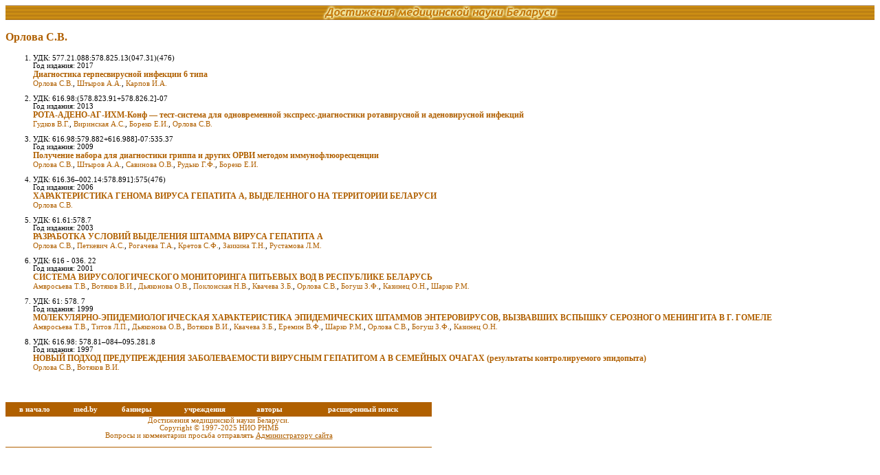

--- FILE ---
content_type: text/html; charset=UTF-8
request_url: http://med.by/dmn/author.php?auth=5191
body_size: 3261
content:
<html>
<head>
<title>Достижения медицинской науки Беларуси</title>
<meta name="Keywords" content="методические указания, методические рекомендации,
современные методы диагностики, лечение, профилактика">
<meta name="Author" content="Alexandr Agafonov">
<meta http-equiv="Content-Type" content="text/html; charset=utf-8">
<meta http-equiv="Content-Language" content="ru">
<link rel="stylesheet" href="Styles/main.css"/>
</head>
<body bgcolor=white>
<!-- Yandex.Metrika counter -->
<div style="display:none;"><script type="text/javascript">
(function(w, c) {
    (w[c] = w[c] || []).push(function() {
        try {
            w.yaCounter10062283 = new Ya.Metrika({id:10062283, enableAll: true});
        }
        catch(e) { }
    });
})(window, "yandex_metrika_callbacks");
</script></div>
<script src="//mc.yandex.ru/metrika/watch.js" type="text/javascript" defer="defer"></script>
<noscript><div><img src="//mc.yandex.ru/watch/10062283" style="position:absolute; left:-9999px;" alt="" /></div></noscript>
<!-- /Yandex.Metrika counter -->
<!-- Rating@Mail.ru counter -->
<script type="text/javascript">
var _tmr = window._tmr || (window._tmr = []);
_tmr.push({id: "8334", type: "pageView", start: (new Date()).getTime()});
(function (d, w, id) {
  if (d.getElementById(id)) return;
  var ts = d.createElement("script"); ts.type = "text/javascript"; ts.async = true; ts.id = id;
  ts.src = (d.location.protocol == "https:" ? "https:" : "http:") + "//top-fwz1.mail.ru/js/code.js";
  var f = function () {var s = d.getElementsByTagName("script")[0]; s.parentNode.insertBefore(ts, s);};
  if (w.opera == "[object Opera]") { d.addEventListener("DOMContentLoaded", f, false); } else { f(); }
})(document, window, "topmailru-code");
</script><noscript><div style="position:absolute;left:-10000px;">
<img src="//top-fwz1.mail.ru/counter?id=8334;js=na" style="border:0;" height="1" width="1" alt="Рейтинг@Mail.ru" />
</div></noscript>
<!-- //Rating@Mail.ru counter -->
<!-- GoogleAnalyticsObject counter -->
<script>
  (function(i,s,o,g,r,a,m){i['GoogleAnalyticsObject']=r;i[r]=i[r]||function(){
  (i[r].q=i[r].q||[]).push(arguments)},i[r].l=1*new Date();a=s.createElement(o),
  m=s.getElementsByTagName(o)[0];a.async=1;a.src=g;m.parentNode.insertBefore(a,m)
  })(window,document,'script','https://www.google-analytics.com/analytics.js','ga');

  ga('create', 'UA-83899936-1', 'auto');
  ga('send', 'pageview');

</script>
<!-- //GoogleAnalyticsObject counter -->
<table background="Images/bkg.gif" width="100%" cellpadding="0" cellspacing="0"><tr>
<td width=20%></td>
<td width=60% align="center"><img src="Images/head2.gif" width="400" height="21"/></td>
<td width=20% align=right valign=center>
</td>
</tr></table>
<p class=crit><b>Орлова&nbsp;С.В.</b></b></p><ol><li>УДК: 577.21.088:578.825.13(047.31)(476)<br>Год издания: 2017<br><b style='font-size: 9pt'><a href=book.php?book=17-16_4>Диагностика герпесвирусной инфекции 6 типа</a></b><br><a href=author.php?auth=5191>Орлова&nbsp;С.В.</a>,&nbsp;<a href=author.php?auth=8018>Штыров&nbsp;А.А.</a>,&nbsp;<a href=author.php?auth=7290>Карпов&nbsp;И.А.</a><br><br><li>УДК: 616.98:(578.823.91+578.826.2]-07<br>Год издания: 2013<br><b style='font-size: 9pt'><a href=book.php?book=13-6_18>РОТА-АДЕНО-АГ-ИХМ-Конф — тест-система
для одновременной экспресс-диагностики
ротавирусной и аденовирусной инфекций</a></b><br><a href=author.php?auth=5758>Гудков&nbsp;В.Г.</a>,&nbsp;<a href=author.php?auth=5760>Виринская&nbsp;А.С.</a>,&nbsp;<a href=author.php?auth=5239>Бореко&nbsp;Е.И.</a>,&nbsp;<a href=author.php?auth=5191>Орлова&nbsp;С.В.</a><br><br><li>УДК: 616.98:579.882+616.988]-07:535.37<br>Год издания: 2009<br><b style='font-size: 9pt'><a href=book.php?book=09-4_4>Получение набора для диагностики гриппа и других ОРВИ 
методом иммунофлюоресценции
</a></b><br><a href=author.php?auth=5191>Орлова&nbsp;С.В.</a>,&nbsp;<a href=author.php?auth=8018>Штыров&nbsp;А.А.</a>,&nbsp;<a href=author.php?auth=6639>Савинова&nbsp;О.В.</a>,&nbsp;<a href=author.php?auth=8019>Рудько&nbsp;Г.Ф.</a>,&nbsp;<a href=author.php?auth=5239>Бореко&nbsp;Е.И.</a><br><br><li>УДК: 616.36–002.14:578.891]:575(476)<br>Год издания: 2006<br><b style='font-size: 9pt'><a href=book.php?book=06-7_5>ХАРАКТЕРИСТИКА ГЕНОМА ВИРУСА ГЕПАТИТА А, ВЫДЕЛЕННОГО НА ТЕРРИТОРИИ БЕЛАРУСИ</a></b><br><a href=author.php?auth=5191>Орлова&nbsp;С.В.</a><br><br><li>УДК: 61.61:578.7<br>Год издания: 2003<br><b style='font-size: 9pt'><a href=book.php?book=03-8_12>РАЗРАБОТКА УСЛОВИЙ ВЫДЕЛЕНИЯ ШТАММА ВИРУСА ГЕПАТИТА А</a></b><br><a href=author.php?auth=5191>Орлова&nbsp;С.В.</a>,&nbsp;<a href=author.php?auth=5204>Петкевич&nbsp;А.С.</a>,&nbsp;<a href=author.php?auth=6107>Рогачева&nbsp;Т.А.</a>,&nbsp;<a href=author.php?auth=7281>Кретов&nbsp;С.Ф.</a>,&nbsp;<a href=author.php?auth=7282>Заикина&nbsp;Т.Н.</a>,&nbsp;<a href=author.php?auth=5242>Рустамова&nbsp;Л.М.</a><br><br><li>УДК: 616 - 036. 22<br>Год издания: 2001<br><b style='font-size: 9pt'><a href=book.php?book=01-13_13>СИСТЕМА ВИРУСОЛОГИЧЕСКОГО МОНИТОРИНГА ПИТЬЕВЫХ ВОД В РЕСПУБЛИКЕ БЕЛАРУСЬ</a></b><br><a href=author.php?auth=5772>Амвросьева&nbsp;Т.В.</a>,&nbsp;<a href=author.php?auth=5192>Вотяков&nbsp;В.И.</a>,&nbsp;<a href=author.php?auth=5773>Дьяконова&nbsp;О.В.</a>,&nbsp;<a href=author.php?auth=5775>Поклонская&nbsp;Н.В.</a>,&nbsp;<a href=author.php?auth=5768>Квачева&nbsp;З.Б.</a>,&nbsp;<a href=author.php?auth=5191>Орлова&nbsp;С.В.</a>,&nbsp;<a href=author.php?auth=6090>Богуш&nbsp;З.Ф.</a>,&nbsp;<a href=author.php?auth=6091>Казинец&nbsp;О.Н.</a>,&nbsp;<a href=author.php?auth=6089>Шарко&nbsp;Р.М.</a><br><br><li>УДК: 61: 578. 7<br>Год издания: 1999<br><b style='font-size: 9pt'><a href=book.php?book=99-11_12>МОЛЕКУЛЯРНО-ЭПИДЕМИОЛОГИЧЕСКАЯ ХАРАКТЕРИСТИКА ЭПИДЕМИЧЕСКИХ ШТАММОВ ЭНТЕРОВИРУСОВ, ВЫЗВАВШИХ ВСПЫШКУ СЕРОЗНОГО МЕНИНГИТА В Г. ГОМЕЛЕ</a></b><br><a href=author.php?auth=5772>Амвросьева&nbsp;Т.В.</a>,&nbsp;<a href=author.php?auth=5203>Титов&nbsp;Л.П.</a>,&nbsp;<a href=author.php?auth=5773>Дьяконова&nbsp;О.В.</a>,&nbsp;<a href=author.php?auth=5192>Вотяков&nbsp;В.И.</a>,&nbsp;<a href=author.php?auth=5768>Квачева&nbsp;З.Б.</a>,&nbsp;<a href=author.php?auth=6088>Еремин&nbsp;В.Ф.</a>,&nbsp;<a href=author.php?auth=6089>Шарко&nbsp;Р.М.</a>,&nbsp;<a href=author.php?auth=5191>Орлова&nbsp;С.В.</a>,&nbsp;<a href=author.php?auth=6090>Богуш&nbsp;З.Ф.</a>,&nbsp;<a href=author.php?auth=6091>Казинец&nbsp;О.Н.</a><br><br><li>УДК: 616.98: 578.81–084–095.281.8<br>Год издания: 1997<br><b style='font-size: 9pt'><a href=book.php?book=97-11_10>НОВЫЙ ПОДХОД ПРЕДУПРЕЖДЕНИЯ ЗАБОЛЕВАЕМОСТИ ВИРУСНЫМ ГЕПАТИТОМ А В СЕМЕЙНЫХ ОЧАГАХ (результаты контролируемого эпидопыта)</a></b><br><a href=author.php?auth=5191>Орлова&nbsp;С.В.</a>,&nbsp;<a href=author.php?auth=5192>Вотяков&nbsp;В.И.</a><br><br></ol>
<br/><table width="620" cellpadding="0" cellspacing="0">
<tr bgcolor="#B06000" height="21">
<td align="center">
<a href="." style="color: white; font-size: 8pt; font-weight: bold;">в начало</a>
</td>
<td align="center">
<a href="http://www.med.by" style="color: white; font-size: 8pt; font-weight: bold;">med.by</a>
</td>
<td align="center">
<a href="http://www.med.by/index.php?page=content/banners.inc" style="color: white; font-size: 8pt; font-weight: bold;">баннеры</a>
</td>
<td align="center">
<a href="insts.php" style="color: white; font-size: 8pt; font-weight: bold;">учреждения</a>
</td>
<td align="center">
<a href="authors.php?page=1" style="color: white; font-size: 8pt; font-weight: bold;">авторы</a>
</td>
<td align="center">
<a href="adv.php" style="color: white; font-size: 8pt; font-weight: bold;">расширенный поиск</a>
</td>
</tr>
<tr bgcolor="white"><td colspan="6" align=center style="font-size: 8pt">
Достижения медицинской науки Беларуси.<br>
Copyright &copy; 1997-2025 НИО РНМБ<br>
Вопросы и комментарии просьба отправлять <a href=mailto:admin@rsml.med.by><u>Администратору сайта</u></a></small>
<br/><br>
</td></tr><tr bgcolor="#B06000" height="1"><td colspan="6">
</td></tr><tr><td colspan="6" class=links>
</td></tr></table>
</body>
</html>


--- FILE ---
content_type: text/css
request_url: http://med.by/dmn/Styles/main.css
body_size: 614
content:
@charset "utf-8";
/* Creation date: 27.03.2002 */
label, div, li {font-family: Verdana; color: #B06000}
td, th {font-family: Verdana; font-size: 8pt; color: #B06000}
li {font-family: Verdana; font-size: 8pt; color: black;}
a {text-decoration: none; color: #B06000}
a:hover {color: maroon!important;}
input {font: 10pt Verdana;}
.annot {font: 8pt Verdana; color: black}
.title {font-weight: bold; font: 11pt Verdana; color: #B06000}
.info {font: 10pt Verdana; color: black}
.auth {font: 9pt Verdana; color: black}
.crit {font: 12pt Verdana; color: #B06000}
.health {font: 8pt Verdana; color: steelblue}

--- FILE ---
content_type: text/plain
request_url: https://www.google-analytics.com/j/collect?v=1&_v=j102&a=1425113087&t=pageview&_s=1&dl=http%3A%2F%2Fmed.by%2Fdmn%2Fauthor.php%3Fauth%3D5191&ul=en-us%40posix&dt=%D0%94%D0%BE%D1%81%D1%82%D0%B8%D0%B6%D0%B5%D0%BD%D0%B8%D1%8F%20%D0%BC%D0%B5%D0%B4%D0%B8%D1%86%D0%B8%D0%BD%D1%81%D0%BA%D0%BE%D0%B9%20%D0%BD%D0%B0%D1%83%D0%BA%D0%B8%20%D0%91%D0%B5%D0%BB%D0%B0%D1%80%D1%83%D1%81%D0%B8&sr=1280x720&vp=1280x720&_u=IEBAAEABAAAAACAAI~&jid=1267920479&gjid=970918477&cid=335213173.1764172678&tid=UA-83899936-1&_gid=956189636.1764172678&_r=1&_slc=1&z=1970216256
body_size: -446
content:
2,cG-4P6YZFE6C3